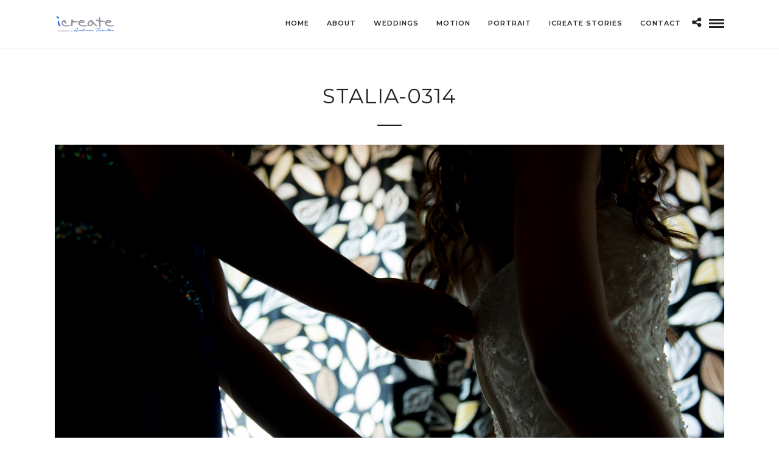

--- FILE ---
content_type: text/html; charset=UTF-8
request_url: https://www.icreate.com.cy/wedding-stavros-lia-jul-2013/stalia-0314/
body_size: 5360
content:
<!DOCTYPE html>
<html lang="en-US" prefix="og: http://ogp.me/ns# fb: http://ogp.me/ns/fb#"  data-menu="leftalign">
<head>

<link rel="profile" href="http://gmpg.org/xfn/11" />
<link rel="pingback" href="https://www.icreate.com.cy/xmlrpc.php" />

 

<title>stalia-0314 - iCreate Photography</title>

<!-- This site is optimized with the Yoast SEO plugin v3.8 - https://yoast.com/wordpress/plugins/seo/ -->
<link rel="canonical" href="https://www.icreate.com.cy/wedding-stavros-lia-jul-2013/stalia-0314/" />
<meta property="og:locale" content="en_US" />
<meta property="og:type" content="article" />
<meta property="og:title" content="stalia-0314 - iCreate Photography" />
<meta property="og:url" content="https://www.icreate.com.cy/wedding-stavros-lia-jul-2013/stalia-0314/" />
<meta property="og:site_name" content="iCreate Photography" />
<meta property="article:publisher" content="https://www.facebook.com/icreatephoto" />
<meta property="fb:admins" content="1465988570" />
<meta property="og:image" content="https://www.icreate.com.cy/wp-content/uploads/2013/10/stalia-0314.jpg" />
<meta name="twitter:card" content="summary" />
<meta name="twitter:title" content="stalia-0314 - iCreate Photography" />
<meta name="twitter:image" content="https://www.icreate.com.cy/wp-content/uploads/2013/10/stalia-0314.jpg" />
<!-- / Yoast SEO plugin. -->

<link rel="alternate" type="application/rss+xml" title="iCreate Photography &raquo; Feed" href="https://www.icreate.com.cy/feed/" />
<link rel="alternate" type="application/rss+xml" title="iCreate Photography &raquo; Comments Feed" href="https://www.icreate.com.cy/comments/feed/" />
<meta charset="UTF-8" /><meta name="viewport" content="width=device-width, initial-scale=1, maximum-scale=1" /><meta name="format-detection" content="telephone=no"><link rel="alternate" type="application/rss+xml" title="iCreate Photography &raquo; stalia-0314 Comments Feed" href="https://www.icreate.com.cy/wedding-stavros-lia-jul-2013/stalia-0314/feed/" />
		<script type="text/javascript">
			window._wpemojiSettings = {"baseUrl":"https:\/\/s.w.org\/images\/core\/emoji\/72x72\/","ext":".png","source":{"concatemoji":"https:\/\/www.icreate.com.cy\/wp-includes\/js\/wp-emoji-release.min.js"}};
			!function(e,o,t){var a,n,r;function i(e){var t=o.createElement("script");t.src=e,t.type="text/javascript",o.getElementsByTagName("head")[0].appendChild(t)}for(r=Array("simple","flag","unicode8","diversity"),t.supports={everything:!0,everythingExceptFlag:!0},n=0;n<r.length;n++)t.supports[r[n]]=function(e){var t,a,n=o.createElement("canvas"),r=n.getContext&&n.getContext("2d"),i=String.fromCharCode;if(!r||!r.fillText)return!1;switch(r.textBaseline="top",r.font="600 32px Arial",e){case"flag":return r.fillText(i(55356,56806,55356,56826),0,0),3e3<n.toDataURL().length;case"diversity":return r.fillText(i(55356,57221),0,0),a=(t=r.getImageData(16,16,1,1).data)[0]+","+t[1]+","+t[2]+","+t[3],r.fillText(i(55356,57221,55356,57343),0,0),a!=(t=r.getImageData(16,16,1,1).data)[0]+","+t[1]+","+t[2]+","+t[3];case"simple":return r.fillText(i(55357,56835),0,0),0!==r.getImageData(16,16,1,1).data[0];case"unicode8":return r.fillText(i(55356,57135),0,0),0!==r.getImageData(16,16,1,1).data[0]}return!1}(r[n]),t.supports.everything=t.supports.everything&&t.supports[r[n]],"flag"!==r[n]&&(t.supports.everythingExceptFlag=t.supports.everythingExceptFlag&&t.supports[r[n]]);t.supports.everythingExceptFlag=t.supports.everythingExceptFlag&&!t.supports.flag,t.DOMReady=!1,t.readyCallback=function(){t.DOMReady=!0},t.supports.everything||(a=function(){t.readyCallback()},o.addEventListener?(o.addEventListener("DOMContentLoaded",a,!1),e.addEventListener("load",a,!1)):(e.attachEvent("onload",a),o.attachEvent("onreadystatechange",function(){"complete"===o.readyState&&t.readyCallback()})),(a=t.source||{}).concatemoji?i(a.concatemoji):a.wpemoji&&a.twemoji&&(i(a.twemoji),i(a.wpemoji)))}(window,document,window._wpemojiSettings);
		</script>
		<style type="text/css">
img.wp-smiley,
img.emoji {
	display: inline !important;
	border: none !important;
	box-shadow: none !important;
	height: 1em !important;
	width: 1em !important;
	margin: 0 .07em !important;
	vertical-align: -0.1em !important;
	background: none !important;
	padding: 0 !important;
}
</style>
<link rel='stylesheet' id='validate-engine-css-css'  href='https://www.icreate.com.cy/wp-content/plugins/wysija-newsletters/css/validationEngine.jquery.css' type='text/css' media='all' />
<link rel='stylesheet' id='wpt-lightbox-responsive-fancybox-css-css'  href='https://www.icreate.com.cy/wp-content/plugins/fancy-lightbox/css/jquery.fancybox-1.3.7.css' type='text/css' media='all' />
<link rel='stylesheet' id='rs-plugin-settings-css'  href='https://www.icreate.com.cy/wp-content/plugins/revslider/public/assets/css/settings.css' type='text/css' media='all' />
<style id='rs-plugin-settings-inline-css' type='text/css'>
#rs-demo-id {}
</style>
<link rel='stylesheet' id='photography-ilightbox-css'  href='https://www.icreate.com.cy/wp-content/themes/photography/css/ilightbox/ilightbox.css' type='text/css' media='all' />
<link rel='stylesheet' id='photography-combined-css'  href='https://www.icreate.com.cy/wp-content/uploads/photography/combined.css' type='text/css' media='all' />
<link rel='stylesheet' id='photography-leftalignmenu-css'  href='https://www.icreate.com.cy/wp-content/themes/photography/css/menus/leftalignmenu.css' type='text/css' media='all' />
<link rel='stylesheet' id='photography-fonts-css'  href='https://fonts.googleapis.com/css?family=Hind%3A300%2C400%2C600%2C700%2C400italic%7CMontserrat%3A300%2C400%2C600%2C700%2C400italic&#038;subset=latin%2Ccyrillic-ext%2Cgreek-ext%2Ccyrillic' type='text/css' media='all' />
<link rel='stylesheet' id='fontawesome-css'  href='https://www.icreate.com.cy/wp-content/themes/photography/css/font-awesome.min.css' type='text/css' media='all' />
<link rel='stylesheet' id='photography-custom-css-css'  href='https://www.icreate.com.cy/wp-content/themes/photography/templates/custom-css.php' type='text/css' media='all' />
<link rel='stylesheet' id='photography-childtheme-css'  href='https://www.icreate.com.cy/wp-content/themes/photography-child/style.css' type='text/css' media='all' />
<link rel='stylesheet' id='photography-responsive-css'  href='https://www.icreate.com.cy/wp-content/themes/photography/templates/responsive-css.php' type='text/css' media='all' />
<link rel='stylesheet' id='kirki_google_fonts-css'  href='//fonts.googleapis.com/css?family=Hind%3Aregular%2C700%2C%7CMontserrat%3Aregular%2C700%2C300%2C600%2C400&#038;subset=all' type='text/css' media='all' />
<link rel='stylesheet' id='kirki-styles-global-css'  href='https://www.icreate.com.cy/wp-content/themes/photography/modules/kirki/assets/css/kirki-styles.css' type='text/css' media='all' />
<link rel='stylesheet' id='igniteup-front-compulsory-css'  href='https://www.icreate.com.cy/wp-content/plugins/igniteup/includes/css/front-compulsory.css' type='text/css' media='all' />
<link rel='stylesheet' id='jetpack_css-css'  href='https://www.icreate.com.cy/wp-content/plugins/jetpack/css/jetpack.css' type='text/css' media='all' />
<script type='text/javascript' src='https://www.icreate.com.cy/wp-includes/js/jquery/jquery.js'></script>
<script type='text/javascript' src='https://www.icreate.com.cy/wp-includes/js/jquery/jquery-migrate.min.js'></script>
<script type='text/javascript' src='https://www.icreate.com.cy/wp-content/plugins/fancy-lightbox/js/jquery.fancybox-1.3.7.js'></script>
<script type='text/javascript' src='https://www.icreate.com.cy/wp-content/plugins/revslider/public/assets/js/jquery.themepunch.tools.min.js'></script>
<script type='text/javascript' src='https://www.icreate.com.cy/wp-content/plugins/revslider/public/assets/js/jquery.themepunch.revolution.min.js'></script>
<link rel='https://api.w.org/' href='https://www.icreate.com.cy/wp-json/' />
<link rel="EditURI" type="application/rsd+xml" title="RSD" href="https://www.icreate.com.cy/xmlrpc.php?rsd" />
<link rel="wlwmanifest" type="application/wlwmanifest+xml" href="https://www.icreate.com.cy/wp-includes/wlwmanifest.xml" /> 
<meta name="generator" content="WordPress 4.5.32" />
<link rel='shortlink' href='https://wp.me/a27muU-1gV' />
<link rel="alternate" type="application/json+oembed" href="https://www.icreate.com.cy/wp-json/oembed/1.0/embed?url=https%3A%2F%2Fwww.icreate.com.cy%2Fwedding-stavros-lia-jul-2013%2Fstalia-0314%2F" />
<link rel="alternate" type="text/xml+oembed" href="https://www.icreate.com.cy/wp-json/oembed/1.0/embed?url=https%3A%2F%2Fwww.icreate.com.cy%2Fwedding-stavros-lia-jul-2013%2Fstalia-0314%2F&#038;format=xml" />
<script type="text/javascript">igniteup_ajaxurl = "https://www.icreate.com.cy/wp-admin/admin-ajax.php";</script>
<link rel='dns-prefetch' href='//v0.wordpress.com'>
<style type='text/css'>img#wpstats{display:none}</style><meta name="generator" content="Powered by Slider Revolution 5.2.5.1 - responsive, Mobile-Friendly Slider Plugin for WordPress with comfortable drag and drop interface." />
<link rel="icon" href="https://www.icreate.com.cy/wp-content/uploads/2016/05/cropped-icreate-logo-2015-003_600-32x32.png" sizes="32x32" />
<link rel="icon" href="https://www.icreate.com.cy/wp-content/uploads/2016/05/cropped-icreate-logo-2015-003_600-192x192.png" sizes="192x192" />
<link rel="apple-touch-icon-precomposed" href="https://www.icreate.com.cy/wp-content/uploads/2016/05/cropped-icreate-logo-2015-003_600-180x180.png" />
<meta name="msapplication-TileImage" content="https://www.icreate.com.cy/wp-content/uploads/2016/05/cropped-icreate-logo-2015-003_600-270x270.png" />
</head>

<body class="attachment single single-attachment postid-4893 attachmentid-4893 attachment-jpeg">

		<input type="hidden" id="pp_menu_layout" name="pp_menu_layout" value="leftalign"/>
	<input type="hidden" id="pp_enable_right_click" name="pp_enable_right_click" value=""/>
	<input type="hidden" id="pp_enable_dragging" name="pp_enable_dragging" value=""/>
	<input type="hidden" id="pp_image_path" name="pp_image_path" value="https://www.icreate.com.cy/wp-content/themes/photography/images/"/>
	<input type="hidden" id="pp_homepage_url" name="pp_homepage_url" value="https://www.icreate.com.cy/"/>
	<input type="hidden" id="photography_ajax_search" name="photography_ajax_search" value="1"/>
	<input type="hidden" id="pp_fixed_menu" name="pp_fixed_menu" value="1"/>
	<input type="hidden" id="pp_topbar" name="pp_topbar" value=""/>
	<input type="hidden" id="post_client_column" name="post_client_column" value="4"/>
	<input type="hidden" id="pp_back" name="pp_back" value="Back"/>
	<input type="hidden" id="pp_page_title_img_blur" name="pp_page_title_img_blur" value="1"/>
	<input type="hidden" id="tg_portfolio_filterable_link" name="tg_portfolio_filterable_link" value="0"/>
	<input type="hidden" id="tg_flow_enable_reflection" name="tg_flow_enable_reflection" value="0"/>
	<input type="hidden" id="tg_lightbox_skin" name="tg_lightbox_skin" value="metro-white"/>
	<input type="hidden" id="tg_lightbox_thumbnails" name="tg_lightbox_thumbnails" value="horizontal"/>
	<input type="hidden" id="tg_lightbox_opacity" name="tg_lightbox_opacity" value="0.95"/>
	<input type="hidden" id="tg_fixed_menu_color" name="tg_fixed_menu_color" value="light"/>
	
		<input type="hidden" id="pp_footer_style" name="pp_footer_style" value=""/>
	
	<!-- Begin mobile menu -->
<a id="close_mobile_menu" href="javascript:;"></a>

<div class="mobile_menu_wrapper">
    	<form method="get" name="searchform" id="searchform" action="https://www.icreate.com.cy//">
	    <div>
	    	<input type="text" value="" name="s" id="s" autocomplete="off" placeholder="Search..."/>
	    	<button>
	        	<i class="fa fa-search"></i>
	        </button>
	    </div>
	    <div id="autocomplete"></div>
	</form>
		
		
		
    <div class="menu-main-menu-container"><ul id="mobile_main_menu" class="mobile_main_nav"><li id="menu-item-20840" class="menu-item menu-item-type-post_type menu-item-object-page menu-item-20840"><a href="https://www.icreate.com.cy/">Home</a></li>
<li id="menu-item-20841" class="menu-item menu-item-type-post_type menu-item-object-page menu-item-20841"><a href="https://www.icreate.com.cy/about/">About</a></li>
<li id="menu-item-20843" class="menu-item menu-item-type-post_type menu-item-object-page menu-item-20843"><a href="https://www.icreate.com.cy/weddings/">Weddings</a></li>
<li id="menu-item-20844" class="menu-item menu-item-type-post_type menu-item-object-page menu-item-20844"><a href="https://www.icreate.com.cy/motion/">Motion</a></li>
<li id="menu-item-20845" class="menu-item menu-item-type-post_type menu-item-object-page menu-item-20845"><a href="https://www.icreate.com.cy/portrait/">Portrait</a></li>
<li id="menu-item-20847" class="menu-item menu-item-type-post_type menu-item-object-page menu-item-20847"><a href="https://www.icreate.com.cy/iblog/">iCreate Stories</a></li>
<li id="menu-item-20848" class="menu-item menu-item-type-post_type menu-item-object-page menu-item-20848"><a href="https://www.icreate.com.cy/contact/">Contact</a></li>
</ul></div>    
    <!-- Begin side menu sidebar -->
    <div class="page_content_wrapper">
    	<div class="sidebar_wrapper">
            <div class="sidebar">
            
            	<div class="content">
            
            		<ul class="sidebar_widget">
            		            		</ul>
            	
            	</div>
        
            </div>
    	</div>
    </div>
    <!-- End side menu sidebar -->
</div>
<!-- End mobile menu -->
	<!-- Begin template wrapper -->
		<div id="wrapper" >
	
	
<div class="header_style_wrapper">
<!-- End top bar -->

<div class="top_bar ">
    <div class="standard_wrapper">
    	<!-- Begin logo -->
    	<div id="logo_wrapper">
    	
    	    	<div id="logo_normal" class="logo_container">
    		<div class="logo_align">
	    	    <a id="custom_logo" class="logo_wrapper default" href="https://www.icreate.com.cy/">
	    	    						<img src="https://www.icreate.com.cy/wp-content/uploads/2016/11/logo_web_200x80.png" alt="" width="100" height="40"/>
						    	    </a>
    		</div>
    	</div>
    	    	
    	    	<div id="logo_transparent" class="logo_container">
    		<div class="logo_align">
	    	    <a id="custom_logo_transparent" class="logo_wrapper hidden" href="https://www.icreate.com.cy/">
	    	    						<img src="https://www.icreate.com.cy/wp-content/uploads/2016/11/logo_web_400x160.png" alt="" width="200" height="80"/>
						    	    </a>
    		</div>
    	</div>
    	    	<!-- End logo -->
    	
        <div id="menu_wrapper">
	        <div id="nav_wrapper">
	        	<div class="nav_wrapper_inner">
	        		<div id="menu_border_wrapper">
	        			<div class="menu-main-menu-container"><ul id="main_menu" class="nav"><li class="menu-item menu-item-type-post_type menu-item-object-page menu-item-20840"><a href="https://www.icreate.com.cy/">Home</a></li>
<li class="menu-item menu-item-type-post_type menu-item-object-page menu-item-20841"><a href="https://www.icreate.com.cy/about/">About</a></li>
<li class="menu-item menu-item-type-post_type menu-item-object-page menu-item-20843"><a href="https://www.icreate.com.cy/weddings/">Weddings</a></li>
<li class="menu-item menu-item-type-post_type menu-item-object-page menu-item-20844"><a href="https://www.icreate.com.cy/motion/">Motion</a></li>
<li class="menu-item menu-item-type-post_type menu-item-object-page menu-item-20845"><a href="https://www.icreate.com.cy/portrait/">Portrait</a></li>
<li class="menu-item menu-item-type-post_type menu-item-object-page menu-item-20847"><a href="https://www.icreate.com.cy/iblog/">iCreate Stories</a></li>
<li class="menu-item menu-item-type-post_type menu-item-object-page menu-item-20848"><a href="https://www.icreate.com.cy/contact/">Contact</a></li>
</ul></div>	        		</div>
	        	</div>
	        	
	        	<!-- Begin right corner buttons -->
		    	<div id="logo_right_button">
		    							<div class="post_share_wrapper">
						<a id="page_share" class="tooltip" href="javascript:;" title="Share"><i class="fa fa-share-alt"></i></a>
					</div>
							    	
		    							
							    	
			    	<!-- Begin side menu -->
					<a href="javascript:;" id="mobile_nav_icon"></a>
					<!-- End side menu -->
					
		    	</div>
		    	<!-- End right corner buttons -->
	        </div>
	        <!-- End main nav -->
        </div>
        
    	</div>
		</div>
    </div>
</div>


<!-- Begin content -->
<div id="page_content_wrapper" class="">
	<div class="post_caption">
		<div class="post_info_cat">
		    		</div>
		<h1>stalia-0314</h1>
		<hr class="title_break"/>
			</div>    
    <div class="inner">

    	<!-- Begin main content -->
    	<div class="inner_wrapper">

	    	<div class="sidebar_content full_width">
					
						
<!-- Begin each blog post -->
<div id="post-4893" class="post-4893 attachment type-attachment status-inherit hentry">

	<div class="post_wrapper">
	    
	    <div class="post_content_wrapper">
	    
	    				
			<img src="https://www.icreate.com.cy/wp-content/uploads/2013/10/stalia-0314.jpg" alt="" class="" />
			
	    </div>
	    
	</div>

</div>
<!-- End each blog post -->



    	
    	</div>
    
    </div>
    <!-- End main content -->
   
</div>

<br class="clear"/><br/><br/>
</div>


<div class="footer_bar   noborder">

	
	<div class="footer_bar_wrapper ">
					<div class="social_wrapper">
			    <ul>
			    				    	<li class="facebook"><a target="_blank" href="https://www.facebook.com/icreatephoto"><i class="fa fa-facebook-official"></i></a></li>
			    				    				    				    				    				    				    				    				    				    				        			        			        			    </ul>
			</div>
			    <div id="copyright">© Copyright iCreate Photography. Designed by <a href="http://www.webdesign.icreate.com.cy">iCreate Web Design</a></div><br class="clear"/>	    
	    	    	<a id="toTop"><i class="fa fa-angle-up"></i></a>
	    	</div>
</div>

</div>


<div id="overlay_background">
		<div id="fullscreen_share_wrapper">
		<div class="fullscreen_share_content">
	<div id="social_share_wrapper">
	<ul>
		<li><a class="tooltip" title="Share On Facebook" target="_blank" href="https://www.facebook.com/sharer/sharer.php?u=https://www.icreate.com.cy/wedding-stavros-lia-jul-2013/stalia-0314/"><i class="fa fa-facebook marginright"></i></a></li>
		<li><a class="tooltip" title="Share On Twitter" target="_blank" href="https://twitter.com/intent/tweet?original_referer=https://www.icreate.com.cy/wedding-stavros-lia-jul-2013/stalia-0314/&amp;url=https://www.icreate.com.cy/wedding-stavros-lia-jul-2013/stalia-0314/"><i class="fa fa-twitter marginright"></i></a></li>
		<li><a class="tooltip" title="Share On Pinterest" target="_blank" href="http://www.pinterest.com/pin/create/button/?url=https%3A%2F%2Fwww.icreate.com.cy%2Fwedding-stavros-lia-jul-2013%2Fstalia-0314%2F&amp;media=https%3A%2F%2Fwww.icreate.com.cy%2Fwp-content%2Fuploads%2F2013%2F10%2Fstalia-0314.jpg"><i class="fa fa-pinterest marginright"></i></a></li>
		<li><a class="tooltip" title="Share On Google+" target="_blank" href="https://plus.google.com/share?url=https://www.icreate.com.cy/wedding-stavros-lia-jul-2013/stalia-0314/"><i class="fa fa-google-plus marginright"></i></a></li>
		<li><a class="tooltip" title="Share by Email" href="mailto:someone@example.com?Subject=stalia-0314"><i class="fa fa-envelope marginright"></i></a></li>
	</ul>
</div>		</div>
	</div>
	</div>



		<script type="text/javascript">
			jQuery("a[href$='.jpg'], a[href$='.png'], a[href$='.jpeg'], a[href$='.gif']").fancybox();
		</script>
	<!-- begin visitor maps  -->
<script type="text/javascript">
//<![CDATA[
function wo_map_console(url) {
  window.open(url,"wo_map_console","height=650,width=800,toolbar=no,statusbar=no,scrollbars=yes").focus();
}
//]]>
</script>
<!-- end visitor maps -->
	<div style="display:none">
	</div>
<script type='text/javascript' src='https://s0.wp.com/wp-content/js/devicepx-jetpack.js'></script>
<script type='text/javascript' src='https://secure.gravatar.com/js/gprofiles.js'></script>
<script type='text/javascript'>
/* <![CDATA[ */
var WPGroHo = {"my_hash":""};
/* ]]> */
</script>
<script type='text/javascript' src='https://www.icreate.com.cy/wp-content/plugins/jetpack/modules/wpgroho.js'></script>
<script type='text/javascript' src='https://www.icreate.com.cy/wp-content/uploads/photography//combined.js'></script>
<script type='text/javascript' src='https://www.icreate.com.cy/wp-includes/js/wp-embed.min.js'></script>
<script type='text/javascript' src='https://stats.wp.com/e-202603.js' async defer></script>
<script type='text/javascript'>
	_stq = window._stq || [];
	_stq.push([ 'view', {v:'ext',j:'1:4.4.5',blog:'31307452',post:'4893',tz:'2',srv:'www.icreate.com.cy'} ]);
	_stq.push([ 'clickTrackerInit', '31307452', '4893' ]);
</script>
</body>
</html>

<!-- Performance optimized by W3 Total Cache. Learn more: http://www.w3-edge.com/wordpress-plugins/

Page Caching using disk: enhanced
Database Caching 4/88 queries in 0.046 seconds using disk
Object Caching 3416/3529 objects using disk

 Served from: www.icreate.com.cy @ 2026-01-14 14:52:22 by W3 Total Cache -->

--- FILE ---
content_type: text/css
request_url: https://www.icreate.com.cy/wp-content/themes/photography-child/style.css
body_size: 408
content:
/*
Theme Name: Photography Child
Theme URI: http://themes.themegoods2.com/photography/demo1
Description: Premium Photography Portfolio Theme
Version: 1.0
Tags: yellow, white, responsive-layout, custom-header, custom-background, threaded-comments, translation-ready, editor-style, custom-menu
Author: ThemeGoods
Author URI: http://themeforest.net/user/ThemeGoods
License: GNU General Public License
License URI: http://themeforest.net/licenses/regular_extended
Text Domain: photography
Template: photography
*/

.top_bar .standard_wrapper {
	height:80px;
}

div.h2 {
	text-align:center!important;
	color:#648ece!important;
}

h2 {
	/*text-align:center!important;*/
	color:#648ece!important;
}

--- FILE ---
content_type: text/css
request_url: https://www.icreate.com.cy/wp-content/plugins/igniteup/includes/css/front-compulsory.css
body_size: 120
content:
#wp-admin-bar-igniteup_enabled{background-color: #C70000 !important;}
#wp-admin-bar-igniteup_enabled:hover a{background: #A20A0A !important;color: #FFFFFF !important;}